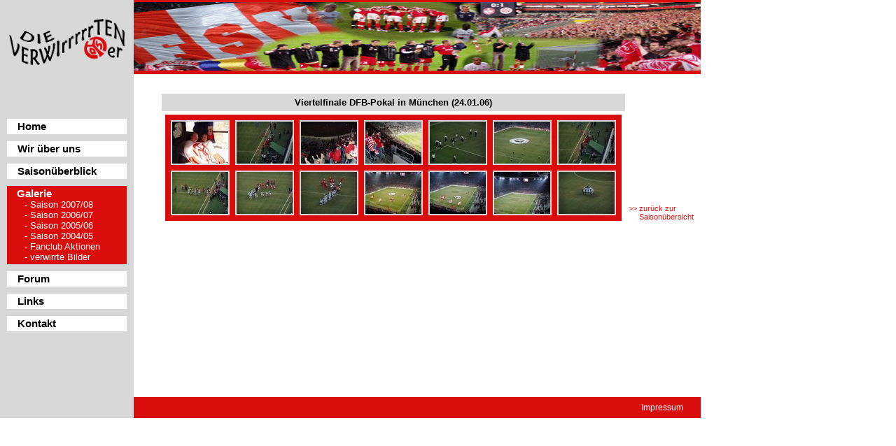

--- FILE ---
content_type: text/html
request_url: http://dieverwirrten05er.de/mainz27.html
body_size: 1883
content:
<!doctype html public "-//W3C//DTD HTML 4.01 Transitional//EN">
<html>
<head>
<title>Fanclub &quot;Die Verwirrten 05er&quot;</title>
<meta name="author" content="Markus">

<link rel="stylesheet" type="text/css" href="css/formate.css">
<style type="text/css">

#rand2 {border:0,0,0,0;}

#abstandlinks1 {margin-left:80px;}
#abstand1  {margin-left:80px;margin-top:10px;}
#abstand1b  {margin-left:40px;margin-top:10px;}
#abstand3  {padding-top:8px;}
/* ... hier sind dateispezifische Formate erlaubt ... */
</style>
<script type="text/javascript">
</script>


</head>
<body bgcolor="#FFFFFF" link="#FF0000" alink="#FF0000" vlink="#FF0000" class="rand1">
<table height="100%" width="100%"  cellpadding="0" cellspacing="0" border="0">
	<tr>
 	<td valign="top">
		<table   cellpadding="0" cellspacing="0" border="0" >

                <tr>
 				<td rowspan="2" width="100" valign="top" bgcolor="#D8D8D8" height="100%">
                                 <!--linke Spalte Inhalt-->
                                      <table width="100" cellpadding="3" cellspacing="10" >
                                         <tr height="100">
 						<td align="center"><img src="bilder/logo5_trans.gif" width="165" border="0" alt=""></td>
					</tr>
                                           <tr height="40">
 						<td>&nbsp;</td>
					</tr>
					<tr>
 						<td id="1" class="schrift1" onmouseover="document.getElementById(1).style.background = '#d90e0c'" onmouseout="document.getElementById(1).style.background = 'white'"><a href="index.htm" class="schrift3" id="10" onmouseover="document.getElementById(10).style.color = 'white';document.getElementById(10).style.fontWeight = 'bold'" onmouseout="document.getElementById(10).style.color = 'black'">Home</a></td>
					</tr>
					<tr>
 						<td id="2" class="schrift1" onmouseover="document.getElementById(2).style.background = '#d90e0c'" onmouseout="document.getElementById(2).style.background = 'white'"><a href="uns.htm" class="schrift3" id="11" onmouseover="document.getElementById(11).style.color = 'white';document.getElementById(11).style.fontWeight = 'bold'" onmouseout="document.getElementById(11).style.color = 'black'">Wir &uuml;ber uns</td>
					</tr>
					
					
					<tr>
 						<td id="3" class="schrift1" onmouseover="document.getElementById(3).style.background = '#d90e0c'" onmouseout="document.getElementById(3).style.background = 'white'"><a href="saison_ueber.htm" class="schrift3" id="8" onmouseover="document.getElementById(8).style.color = 'white';document.getElementById(8).style.fontWeight = 'bold'" onmouseout="document.getElementById(8).style.color = 'black'">Saison&uuml;berblick</a></td>
					</tr>
					<tr>
<td id="4" bgcolor="#d90e0c"><a href="match0708.htm" id="15" class="schrift16">Galerie</a><br>
<a href="match0708.htm" class="schrift2b">- Saison 2007/08</a><br>
<a href="galerie.htm" class="schrift2b">- Saison 2006/07</a><br><a href="match0506.html" class="schrift2b">- Saison 2005/06</a><br><a href="match0405.html" class="schrift2b">- Saison 2004/05</a><br><a href="aktionen.html" class="schrift2b">- Fanclub Aktionen</a><br><a href="bilderclub/verwirrt_bild.html" class="schrift2b">- verwirrte Bilder</a></td>
</tr>
					
					
					<tr>
 						<td id="5" class="schrift1" onmouseover="document.getElementById(5).style.background = '#d90e0c';document.getElementById(5).style.color = 'white';document.getElementById(5).style.fontWeight = 'bold'" onmouseout="document.getElementById(5).style.background = 'white';document.getElementById(5).style.color = 'black'"><a href="http://www.dieverwirrten05er.de/forum" target="_blank" id="9" class="schrift3" onmouseover="document.getElementById(9).style.color = 'white';" onmouseout="document.getElementById(9).style.color = 'black'">Forum</a></td>
					</tr>

					<tr>
 						<td id="6" class="schrift1" onmouseover="document.getElementById(6).style.background = '#d90e0c'" onmouseout="document.getElementById(6).style.background = 'white'"><a href="links.htm" class="schrift3" id="13" onmouseover="document.getElementById(13).style.color = 'white';document.getElementById(13).style.fontWeight = 'bold'" onmouseout="document.getElementById(13).style.color = 'black'">Links</a></td>
					</tr>
					<tr>
 						<td id="7" class="schrift1" onmouseover="document.getElementById(7).style.background = '#d90e0c'" onmouseout="document.getElementById(7).style.background = 'white'"><a href="kontakt.htm" class="schrift3" id="14" onmouseover="document.getElementById(14).style.color = 'white';document.getElementById(14).style.fontWeight = 'bold'" onmouseout="document.getElementById(14).style.color = 'black'">Kontakt</a></td>
					</tr >
				     </table>
                                 </td>
                                 <!--Zeile Banner-->
                              
	</tr>
			
			<tr >
			<td valign="top" align="left" height="100%">
				<table  height="598" cellpadding="0" cellspacing="0" border="0" >
				
<!--Zeile Banner-->		
					<tr>	
					<td  height="106" align="left" bgcolor="#d90e0c"><img src="bilder/banner_mz05_3.gif" border="0" height="100" width="810" class="innenabstand1"></td>
					</tr>
					
					
<!--Zeile Inhalt-->
					<tr>
                        <td height="100%" align="left" valign="top">&nbsp;<br>
							<table border="0" cellpadding="5" cellspacing="0" id="abstand1b">
								<tr><th align="center" bgcolor="#D8D8D8" class="schrift7b">Viertelfinale DFB-Pokal in M�nchen (24.01.06)</th>
									
									<td rowspan="2" valign="bottom"><a href="match0506.html" class="schrift20">&gt;&gt; zur�ck zur<br>&nbsp;&nbsp;&nbsp;&nbsp;&nbsp;Saison&uuml;bersicht</a></td>
								</tr>
								<tr><td>
									<table cellpadding="2" cellspacing="8" border="0" align="center" width="100%" bgcolor="#d90e0c">
										<tr><td bgcolor="#D8D8D8"><a href="bilder/bayernpokal0506_a/bayernpokal0506_a01.html" class="nodeco"><img src="bilder/bayernpokal0506_a/bayernpokal0506_a01kl.jpg" border="0"></a></td><td bgcolor="#D8D8D8"><a href="bilder/bayernpokal0506_a/bayernpokal0506_a02.html" class="nodeco"><img src="bilder/bayernpokal0506_a/bayernpokal0506_a02kl.jpg" border="0"></a></td><td bgcolor="#D8D8D8"><a href="bilder/bayernpokal0506_a/bayernpokal0506_a03.html" class="nodeco"><img src="bilder/bayernpokal0506_a/bayernpokal0506_a03kl.jpg" border="0"></a></td><td bgcolor="#D8D8D8"><a href="bilder/bayernpokal0506_a/bayernpokal0506_a04.html" class="nodeco"><img src="bilder/bayernpokal0506_a/bayernpokal0506_a04kl.jpg" border="0"></a></td><td bgcolor="#D8D8D8"><a href="bilder/bayernpokal0506_a/bayernpokal0506_a05.html" class="nodeco"><img src="bilder/bayernpokal0506_a/bayernpokal0506_a05kl.jpg" border="0"></a></td><td bgcolor="#D8D8D8"><a href="bilder/bayernpokal0506_a/bayernpokal0506_a06.html" class="nodeco"><img src="bilder/bayernpokal0506_a/bayernpokal0506_a06kl.jpg" border="0"></a></td><td bgcolor="#D8D8D8"><a href="bilder/bayernpokal0506_a/bayernpokal0506_a07.html" class="nodeco"><img src="bilder/bayernpokal0506_a/bayernpokal0506_a07kl.jpg" border="0"></a></td></tr>									
										<tr><td bgcolor="#D8D8D8"><a href="bilder/bayernpokal0506_a/bayernpokal0506_a08.html" class="nodeco"><img src="bilder/bayernpokal0506_a/bayernpokal0506_a08kl.jpg" border="0"></a></td><td bgcolor="#D8D8D8"><a href="bilder/bayernpokal0506_a/bayernpokal0506_a09.html" class="nodeco"><img src="bilder/bayernpokal0506_a/bayernpokal0506_a09kl.jpg" border="0"></a></td><td bgcolor="#D8D8D8"><a href="bilder/bayernpokal0506_a/bayernpokal0506_a10.html" class="nodeco"><img src="bilder/bayernpokal0506_a/bayernpokal0506_a10kl.jpg" border="0"></a></td><td bgcolor="#D8D8D8"><a href="bilder/bayernpokal0506_a/bayernpokal0506_a11.html" class="nodeco"><img src="bilder/bayernpokal0506_a/bayernpokal0506_a11kl.jpg" border="0"></a></td><td bgcolor="#D8D8D8"><a href="bilder/bayernpokal0506_a/bayernpokal0506_a12.html" class="nodeco"><img src="bilder/bayernpokal0506_a/bayernpokal0506_a12kl.jpg" border="0"></a></td><td bgcolor="#D8D8D8"><a href="bilder/bayernpokal0506_a/bayernpokal0506_a13.html" class="nodeco"><img src="bilder/bayernpokal0506_a/bayernpokal0506_a13kl.jpg" border="0"></a></td><td bgcolor="#D8D8D8"><a href="bilder/bayernpokal0506_a/bayernpokal0506_a14.html" class="nodeco"><img src="bilder/bayernpokal0506_a/bayernpokal0506_a14kl.jpg" border="0"></a></td></tr>																	
										<!--<tr><td bgcolor="#D8D8D8"><a href="bilder/bayernpokal0506_a/bayernpokal0506_a15.html" class="nodeco"><img src="bilder/bayernpokal0506_a/bayernpokal0506_a15kl.jpg" border="0"></a></td><td bgcolor="#D8D8D8"><a href="bilder/bayernpokal0506_a/bayernpokal0506_a16.html" class="nodeco"><img src="bilder/bayernpokal0506_a/bayernpokal0506_a16kl.jpg" border="0"></a></td><td bgcolor="#D8D8D8"><a href="bilder/bayernpokal0506_a/bayernpokal0506_a17.html" class="nodeco"><img src="bilder/bayernpokal0506_a/bayernpokal0506_a17kl.jpg" border="0"></a></td><td bgcolor="#D8D8D8"><a href="bilder/bayernpokal0506_a/bayernpokal0506_a18.html" class="nodeco"><img src="bilder/bayernpokal0506_a/bayernpokal0506_a18kl.jpg" border="0"></a></td><td bgcolor="#D8D8D8"><a href="bilder/bayernpokal0506_a/bayernpokal0506_a19.html" class="nodeco"><img src="bilder/bayernpokal0506_a/bayernpokal0506_a19kl.jpg" border="0"></a></td><td bgcolor="#D8D8D8"><a href="bilder/bayernpokal0506_a/bayernpokal0506_a20.html" class="nodeco"><img src="bilder/bayernpokal0506_a/bayernpokal0506_a20kl.jpg" border="0"></a></td><td bgcolor="#D8D8D8"><a href="bilder/bayernpokal0506_a/bayernpokal0506_a21.html" class="nodeco"><img src="bilder/bayernpokal0506_a/bayernpokal0506_a21kl.jpg" border="0"></a></td></tr>									
										<tr><td bgcolor="#D8D8D8"><a href="bilder/bayernpokal0506_a/bayernpokal0506_a22.html" class="nodeco"><img src="bilder/bayernpokal0506_a/bayernpokal0506_a22kl.jpg" border="0"></a></td><td bgcolor="#D8D8D8"><a href="bilder/bayernpokal0506_a/bayernpokal0506_a23.html" class="nodeco"><img src="bilder/bayernpokal0506_a/bayernpokal0506_a23kl.jpg" border="0"></a></td><td bgcolor="#D8D8D8"><a href="bilder/bayernpokal0506_a/bayernpokal0506_a24.html" class="nodeco"><img src="bilder/bayernpokal0506_a/bayernpokal0506_a24kl.jpg" border="0"></a></td><td bgcolor="#D8D8D8"><a href="bilder/bayernpokal0506_a/bayernpokal0506_a25.html" class="nodeco"><img src="bilder/bayernpokal0506_a/bayernpokal0506_a25kl.jpg" border="0"></a></td><td bgcolor="#D8D8D8"><a href="bilder/bayernpokal0506_a/bayernpokal0506_a26.html" class="nodeco"><img src="bilder/bayernpokal0506_a/bayernpokal0506_a26kl.jpg" border="0"></a></td><td bgcolor="#D8D8D8"><a href="bilder/bayernpokal0506_a/bayernpokal0506_a27.html" class="nodeco"><img src="bilder/bayernpokal0506_a/bayernpokal0506_a27kl.jpg" border="0"></a></td><td bgcolor="#D8D8D8"><a href="bilder/bayernpokal0506_a/bayernpokal0506_a28.html" class="nodeco"><img src="bilder/bayernpokal0506_a/bayernpokal0506_a28kl.jpg" border="0"></a></td></tr>									
										<tr><td bgcolor="#D8D8D8"><a href="bilder/bayernpokal0506_a/bayernpokal0506_a29.html" class="nodeco"><img src="bilder/bayernpokal0506_a/bayernpokal0506_a29kl.jpg" border="0"></a></td><td bgcolor="#D8D8D8"><a href="bilder/bayernpokal0506_a/bayernpokal0506_a30.html" class="nodeco"><img src="bilder/bayernpokal0506_a/bayernpokal0506_a30kl.jpg" border="0"></a></td><td bgcolor="#D8D8D8"><a href="bilder/bayernpokal0506_a/bayernpokal0506_a31.html" class="nodeco"><img src="bilder/bayernpokal0506_a/bayernpokal0506_a31kl.jpg" border="0"></a></td><td bgcolor="#D8D8D8"><a href="bilder/bayernpokal0506_a/bayernpokal0506_a32.html" class="nodeco"><img src="bilder/bayernpokal0506_a/bayernpokal0506_a32kl.jpg" border="0"></a></td><td bgcolor="#D8D8D8"><a href="bilder/bayernpokal0506_a/bayernpokal0506_a33.html" class="nodeco"><img src="bilder/bayernpokal0506_a/bayernpokal0506_a33kl.jpg" border="0"></a></td><td bgcolor="#d90e0c">&nbsp;</td><td bgcolor="#d90e0c">&nbsp;</td>--></tr>
									</table>
								</td></tr>
							</table>
						
						</td>
					</tr>




<!--untere Leiste-->
					
					<tr>
                         <!--Zeile Bild-->
 					<td  height="30" align="right" valign="middle" bgcolor="#d90e0c" ><a href="impressum.htm" class="schrift17">Impressum</a></td>

					</tr>
				</table>
			</td>
			</tr>
			

			
		</table>
         </td>
	</tr>
</table>
</body>
</html>




--- FILE ---
content_type: text/css
request_url: http://dieverwirrten05er.de/css/formate.css
body_size: 642
content:
.schrift1 {font-family:Arial, Helvetica, sans-serif; font-size:11pt; text-align:left; color:black;padding-left:15px;background-color:white;font-weight:bold;}
.schrift2 {font-family:Arial, Helvetica, sans-serif; font-size:10pt; text-align:left; color:white;font-weight:normal;padding-left:15px;margin-left:7px;}
.schrift3 {font-family:Arial, Helvetica, sans-serif; font-size:11pt; text-align:left; color:black;font-weight:bold;text-decoration:none;}
.schrift3b {font-family:Arial, Helvetica, sans-serif; font-size:10pt; text-align:left; color:black;font-weight:normal;text-decoration:none;}
.schrift4 {font-family:Arial, Helvetica, sans-serif; font-size:10pt; text-align:left; color:red;}
.schrift16 {font-family:Arial, Helvetica, sans-serif; font-size:11pt; text-align:left; color:white;font-weight:bold;padding-left:11px;text-decoration:none;}
.schrift5 {font-family:Arial, Helvetica, sans-serif; font-size:18pt; text-align:center; color:black;}
.schrift5a {font-family:Arial, Helvetica, sans-serif; font-size:12pt; color:black;margin-left:50px;margin-top:40px;}

.schrift6 {font-family:Arial, Helvetica, sans-serif; font-size:10pt; text-align:center; color:black;}
.schrift6b {font-family:Arial, Helvetica, sans-serif; font-size:10pt; color:black;}
.schrift6c {font-family:Arial, Helvetica, sans-serif; font-size:9pt; color:black;letter-spacing:0.3mm;}
.schrift6d {font-family:Arial, Helvetica, sans-serif; font-size:10pt; color:black;text-decoration:none;}
.schrift6e {font-family:Arial, Helvetica, sans-serif; font-size:9pt; color:black;letter-spacing:0.3mm;font-weight:bold;}
.schrift6f {font-family:Arial, Helvetica, sans-serif; font-size:10pt; color:black;font-weight:bold;}
.schrift6g {font-family:Arial, Helvetica, sans-serif; font-size:10pt; color:black;text-decoration:none;font-weight:bold;}

.schrift7 {font-family:Arial, Helvetica, sans-serif; font-size:12pt; text-align:center; color:black;margin-top:15px;font-weight:bold}
.schrift2b {font-family:Arial, Helvetica, sans-serif; font-size:10pt; text-align:left; color:white;font-weight:normal;padding-left:15px;margin-left:7px;text-decoration:none;}
.schrift7b {font-family:Arial, Helvetica, sans-serif; font-size:10pt; text-align:center; color:black;}
.schrift7c {font-family:Arial, Helvetica, sans-serif; font-size:9pt; text-align:center; color:black; }


.schrift8 {font-family:Arial, Helvetica, sans-serif; font-size:16pt; text-align:left; color:red; vertical-align:top;}
.schrift9 {font-family:Arial, Helvetica, sans-serif; font-size:20pt; text-align:left; color:blue;}
.schrift10 {font-family:Arial, Helvetica, sans-serif; font-size:14pt; text-align:center; color:red;}
.schrift10a {font-family:Arial, Helvetica, sans-serif; font-size:12pt; text-align:center; color:red;}
.schrift11 {font-family:Arial, Helvetica, sans-serif; font-size:10pt; text-align:center; color:red;}
.schrift11a {font-family:Arial, Helvetica, sans-serif; font-size:10pt; text-align:center; color:white;}
.schrift11b {font-family:Arial, Helvetica, sans-serif; font-size:10pt; text-align:center; color:black;}
.schrift11c {font-family:Arial, Helvetica, sans-serif; font-size:9pt; color:white;}
.schrift11d {font-family:Arial, Helvetica, sans-serif; font-size:10pt; text-align:left; color:red;}
.schrift12 {font-family:Arial, Helvetica, sans-serif; font-size:12pt; text-align:left; color:red; margin-left:20px;}
.schrift13 {font-family:Arial, Helvetica, sans-serif; font-size:12pt; text-align:left; color:red;}
.schrift13a {font-family:Arial, Helvetica, sans-serif; font-size:12pt; text-align:left; color:red;text-decoration:none;}
.schrift14 {font-family:Arial, Helvetica, sans-serif; font-size:20pt; text-align:center; color:red;}
.schrift15 {font-family:Arial, Helvetica, sans-serif; font-size:12pt; text-align:left; color:red;}
.schrift17 {font-family:Arial, Helvetica, sans-serif; font-size:9pt; color:white; padding-right:25px;text-decoration:none;}
.schrift18 {font-family:Arial, Helvetica, sans-serif; font-size:8pt; text-align:left; color:black;}
.schrift19 {font-family:Times New Roman, Times, serif; font-size:8pt; text-align:right; color:black;}
.schrift20 {font-family:Arial, Helvetica, sans-serif; font-size:8pt; text-align:right; color:#d90e0c;text-decoration:none;}
.schrift20b {font-family:Arial, Helvetica, sans-serif; font-size:8pt;  color:#d90e0c;text-decoration:none;}
.schrift21 {font-family:Arial, Helvetica, sans-serif; font-size:8pt; text-align:center; color:black;text-decoration:none;}
.rand1 {margin-left:0px;margin-right:0px;margin-top:0px;margin-bottom:0px;}
.innenabstand1 {padding:0,0,0,0;}
.nodeco {text-decoration:none;}

.abstand_oben1 {margin-top:5px;}